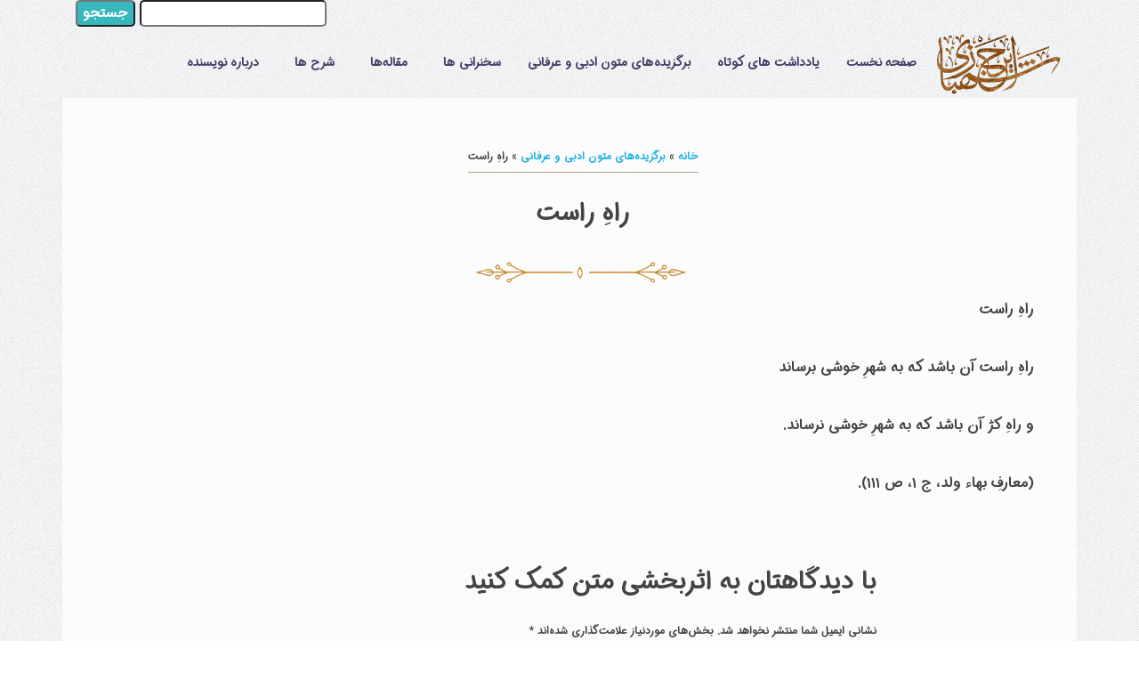

--- FILE ---
content_type: text/html; charset=UTF-8
request_url: https://irajshahbazi.ir/%D8%B1%D8%A7%D9%87%D9%90-%D8%B1%D8%A7%D8%B3%D8%AA/
body_size: 8358
content:
<!DOCTYPE html>
<html lang="en">

<head>
<meta name='robots' content='index, follow, max-image-preview:large, max-snippet:-1, max-video-preview:-1' />

	<!-- This site is optimized with the Yoast SEO Premium plugin v26.5 (Yoast SEO v26.5) - https://yoast.com/wordpress/plugins/seo/ -->
	<meta name="description" content="راهِ راست |" />
	<link rel="canonical" href="https://irajshahbazi.ir/راهِ-راست/" />
	<meta property="og:locale" content="fa_IR" />
	<meta property="og:type" content="article" />
	<meta property="og:title" content="راهِ راست" />
	<meta property="og:description" content="راهِ راست |" />
	<meta property="og:url" content="https://irajshahbazi.ir/راهِ-راست/" />
	<meta property="og:site_name" content="وبسایت رسمی دکتر ایرج شهبازی" />
	<meta property="article:published_time" content="2017-07-11T17:21:40+00:00" />
	<meta property="article:modified_time" content="2020-06-03T17:22:20+00:00" />
	<meta name="author" content="admin" />
	<meta name="twitter:card" content="summary_large_image" />
	<meta name="twitter:label1" content="نوشته‌شده بدست" />
	<meta name="twitter:data1" content="admin" />
	<script type="application/ld+json" class="yoast-schema-graph">{"@context":"https://schema.org","@graph":[{"@type":"Article","@id":"https://irajshahbazi.ir/%d8%b1%d8%a7%d9%87%d9%90-%d8%b1%d8%a7%d8%b3%d8%aa/#article","isPartOf":{"@id":"https://irajshahbazi.ir/%d8%b1%d8%a7%d9%87%d9%90-%d8%b1%d8%a7%d8%b3%d8%aa/"},"author":{"name":"admin","@id":"https://irajshahbazi.ir/#/schema/person/71918c97c57a53be0a013b2683611b15"},"headline":"راهِ راست","datePublished":"2017-07-11T17:21:40+00:00","dateModified":"2020-06-03T17:22:20+00:00","mainEntityOfPage":{"@id":"https://irajshahbazi.ir/%d8%b1%d8%a7%d9%87%d9%90-%d8%b1%d8%a7%d8%b3%d8%aa/"},"wordCount":0,"commentCount":0,"publisher":{"@id":"https://irajshahbazi.ir/#/schema/person/71918c97c57a53be0a013b2683611b15"},"articleSection":["برگزیده‌های متون ادبی و عرفانی"],"inLanguage":"fa-IR","potentialAction":[{"@type":"CommentAction","name":"Comment","target":["https://irajshahbazi.ir/%d8%b1%d8%a7%d9%87%d9%90-%d8%b1%d8%a7%d8%b3%d8%aa/#respond"]}]},{"@type":"WebPage","@id":"https://irajshahbazi.ir/%d8%b1%d8%a7%d9%87%d9%90-%d8%b1%d8%a7%d8%b3%d8%aa/","url":"https://irajshahbazi.ir/%d8%b1%d8%a7%d9%87%d9%90-%d8%b1%d8%a7%d8%b3%d8%aa/","name":"وبسایت رسمی دکتر ایرج شهبازی","isPartOf":{"@id":"https://irajshahbazi.ir/#website"},"datePublished":"2017-07-11T17:21:40+00:00","dateModified":"2020-06-03T17:22:20+00:00","description":"راهِ راست |","breadcrumb":{"@id":"https://irajshahbazi.ir/%d8%b1%d8%a7%d9%87%d9%90-%d8%b1%d8%a7%d8%b3%d8%aa/#breadcrumb"},"inLanguage":"fa-IR","potentialAction":[{"@type":"ReadAction","target":["https://irajshahbazi.ir/%d8%b1%d8%a7%d9%87%d9%90-%d8%b1%d8%a7%d8%b3%d8%aa/"]}]},{"@type":"BreadcrumbList","@id":"https://irajshahbazi.ir/%d8%b1%d8%a7%d9%87%d9%90-%d8%b1%d8%a7%d8%b3%d8%aa/#breadcrumb","itemListElement":[{"@type":"ListItem","position":1,"name":"خانه","item":"https://irajshahbazi.ir/"},{"@type":"ListItem","position":2,"name":"برگزیده‌های متون ادبی و عرفانی","item":"https://irajshahbazi.ir/category/theosophy_selection/"},{"@type":"ListItem","position":3,"name":"راهِ راست"}]},{"@type":"WebSite","@id":"https://irajshahbazi.ir/#website","url":"https://irajshahbazi.ir/","name":"وبسایت رسمی دکتر ایرج شهبازی","description":"ادبیات عرفانی و بررسی آثار بزرگان ادب پارسی و عارفان بزرگ،مثنوی معنوی ،مولوی پژوهی","publisher":{"@id":"https://irajshahbazi.ir/#/schema/person/71918c97c57a53be0a013b2683611b15"},"potentialAction":[{"@type":"SearchAction","target":{"@type":"EntryPoint","urlTemplate":"https://irajshahbazi.ir/?s={search_term_string}"},"query-input":{"@type":"PropertyValueSpecification","valueRequired":true,"valueName":"search_term_string"}}],"inLanguage":"fa-IR"},{"@type":["Person","Organization"],"@id":"https://irajshahbazi.ir/#/schema/person/71918c97c57a53be0a013b2683611b15","name":"admin","image":{"@type":"ImageObject","inLanguage":"fa-IR","@id":"https://irajshahbazi.ir/#/schema/person/image/","url":"https://irajshahbazi.ir/wp-content/uploads/Untitled.png","contentUrl":"https://irajshahbazi.ir/wp-content/uploads/Untitled.png","width":300,"height":366,"caption":"admin"},"logo":{"@id":"https://irajshahbazi.ir/#/schema/person/image/"},"url":"https://irajshahbazi.ir/author/admin/"}]}</script>
	<!-- / Yoast SEO Premium plugin. -->


<link rel='dns-prefetch' href='//www.googletagmanager.com' />
<link rel="alternate" type="application/rss+xml" title="وبسایت رسمی دکتر ایرج شهبازی &raquo; راهِ راست خوراک دیدگاه‌ها" href="https://irajshahbazi.ir/%d8%b1%d8%a7%d9%87%d9%90-%d8%b1%d8%a7%d8%b3%d8%aa/feed/" />
<link rel="alternate" title="oEmbed (JSON)" type="application/json+oembed" href="https://irajshahbazi.ir/wp-json/oembed/1.0/embed?url=https%3A%2F%2Firajshahbazi.ir%2F%25d8%25b1%25d8%25a7%25d9%2587%25d9%2590-%25d8%25b1%25d8%25a7%25d8%25b3%25d8%25aa%2F" />
<link rel="alternate" title="oEmbed (XML)" type="text/xml+oembed" href="https://irajshahbazi.ir/wp-json/oembed/1.0/embed?url=https%3A%2F%2Firajshahbazi.ir%2F%25d8%25b1%25d8%25a7%25d9%2587%25d9%2590-%25d8%25b1%25d8%25a7%25d8%25b3%25d8%25aa%2F&#038;format=xml" />
		
	<style id='wp-img-auto-sizes-contain-inline-css' type='text/css'>
img:is([sizes=auto i],[sizes^="auto," i]){contain-intrinsic-size:3000px 1500px}
/*# sourceURL=wp-img-auto-sizes-contain-inline-css */
</style>
<link rel='stylesheet' id='layerslider-css' href='https://irajshahbazi.ir/wp-content/plugins/LayerSlider/assets/static/layerslider/css/layerslider.css?ver=8.0.1' type='text/css' media='all' />
<link rel='stylesheet' id='contact-form-7-css' href='https://irajshahbazi.ir/wp-content/plugins/contact-form-7/includes/css/styles.css?ver=6.1.4' type='text/css' media='all' />
<link rel='stylesheet' id='contact-form-7-rtl-css' href='https://irajshahbazi.ir/wp-content/plugins/contact-form-7/includes/css/styles-rtl.css?ver=6.1.4' type='text/css' media='all' />
<link rel='stylesheet' id='wp-paginate-css' href='https://irajshahbazi.ir/wp-content/plugins/wp-paginate/css/wp-paginate.css?ver=2.2.4' type='text/css' media='screen' />
<link rel='stylesheet' id='wp-paginate-rtl-css' href='https://irajshahbazi.ir/wp-content/plugins/wp-paginate/css/wp-paginate-rtl.css?ver=2.2.4' type='text/css' media='screen' />
<meta name="generator" content="Powered by LayerSlider 8.0.1 - Build Heros, Sliders, and Popups. Create Animations and Beautiful, Rich Web Content as Easy as Never Before on WordPress." />
<!-- LayerSlider updates and docs at: https://layerslider.com -->
<link rel="https://api.w.org/" href="https://irajshahbazi.ir/wp-json/" /><link rel="alternate" title="JSON" type="application/json" href="https://irajshahbazi.ir/wp-json/wp/v2/posts/1084" /><link rel="EditURI" type="application/rsd+xml" title="RSD" href="https://irajshahbazi.ir/xmlrpc.php?rsd" />
<meta name="generator" content="WordPress 6.9" />
<link rel='shortlink' href='https://irajshahbazi.ir/?p=1084' />
<meta name="generator" content="Site Kit by Google 1.167.0" /><!-- Analytics by WP Statistics - https://wp-statistics.com -->
  <meta charset="utf-8">
  <meta content="width=device-width, initial-scale=1.0" name="viewport">

  <title>ایرج شهبازی</title>
  <meta content="" name="descriptison">
  <meta content="" name="keywords">

  <!-- Favicons -->
  <link  href="https://irajshahbazi.ir/wp-content/themes/Iraj%20Rapid/assets/img/favicon.png" rel="icon">
  <link  href="https://irajshahbazi.ir/wp-content/themes/Iraj%20Rapid/assets/img/favicon.png" rel="apple-touch-icon">



  <!-- Vendor CSS Files -->
  <link href="https://irajshahbazi.ir/wp-content/themes/Iraj%20Rapid/assets/vendor/bootstrap/css/bootstrap.min.css" rel="stylesheet">
  <link href="https://irajshahbazi.ir/wp-content/themes/Iraj%20Rapid/assets/vendor/animate.css/animate.min.css" rel="stylesheet">
  <link href="https://irajshahbazi.ir/wp-content/themes/Iraj%20Rapid/assets/vendor/venobox/venobox.css" rel="stylesheet">
  <link href="https://irajshahbazi.ir/wp-content/themes/Iraj%20Rapid/assets/vendor/font-awesome/css/font-awesome.min.css" rel="stylesheet">
  <!-- Template Main CSS File -->
  <link href="https://irajshahbazi.ir/wp-content/themes/Iraj%20Rapid/assets/css/style.css?version=3.6 " rel="stylesheet">
  <link href="https://irajshahbazi.ir/wp-content/themes/Iraj%20Rapid/style.css?version=3.5" rel="stylesheet">
  
  
<!-- Google tag (gtag.js) -->
<script async src="https://www.googletagmanager.com/gtag/js?id=G-7NVS93VM1M"></script>
<script>
  window.dataLayer = window.dataLayer || [];
  function gtag(){dataLayer.push(arguments);}
  gtag('js', new Date());

  gtag('config', 'G-7NVS93VM1M');
</script>



  <!-- =======================================================
  * Template Iraj shahbazi v2
  * Author: Ehsan Soleimanian
  ======================================================== -->
</head>

<body>

  <!-- ======= Header ======= -->
  <header id="header">



    <div class="container">
	<div class="d-none d-md-block  d-lg-block">
	
 <form role="search" method="get" id="searchform" class="searchform" action="https://irajshahbazi.ir/">
				<div>
					<label class="screen-reader-text" for="s">جستجو برای:</label>
					<input type="text" value="" name="s" id="s" />
					<input type="submit" id="searchsubmit" value="جستجو" />
				</div>
			</form> </div>
      <div class="logo float-right" style="width: 150px;">

       <a href="/" class="scrollto">
	   <img src="https://irajshahbazi.ir/wp-content/themes/Iraj%20Rapid/assets/img/logo8.png" alt="" class="img-fluid"></a>
      </div>

      <nav class="main-nav float-right d-none d-lg-block">
        <ul>
		<li><img class="btn2 img-fluid d-md-none" style="width: 100px;background: #fff;border-radius: 5px;" src="https://irajshahbazi.ir/wp-content/themes/Iraj%20Rapid/assets/img/logo8.png" alt=""  ></li>
		<li class=""><a href="/"> صفحه نخست </a> </li>
		
				 
		<li class=""><a href="/#dailynote"> یادداشت های کوتاه </a> </li>
	
		 		 
				<li class=""><a href="/#gozideh"> برگزیده‌های متون ادبی و عرفانی </a> </li>
    	 	 <li class="drop-down"><a href="https://irajshahbazi.ir/category/speeaches/"> سخنرانی ها </a> 
			<ul>
						  <li class=""><a href="https://irajshahbazi.ir/category/speeaches/teosophy/"> ادبی عرفانی </a> </li>
			  			  			  <li class=""><a href="https://irajshahbazi.ir/category/speeaches/psychology/"> ادبی روان‌شناختی </a> </li>
			  			  			  <li class=""><a href="https://irajshahbazi.ir/category/speeaches/masnawi/"> شرح مثنوی </a> </li>
			  			  			  <li class=""><a href="https://irajshahbazi.ir/category/speeaches/sociology/"> ادبی جامعه‌شناختی </a> </li>
			  			  			  <li class=""><a href="https://irajshahbazi.ir/category/speeaches/characters/"> شخصیت‌های ادبی و عرفانی </a> </li>
			  			  			  <li class=""><a href="https://irajshahbazi.ir/category/speeaches/humanity/"> روابط انسانی </a> </li>
			  			  			  <li class=""><a href="https://irajshahbazi.ir/category/speeaches/book_review/"> بازخوانی کتاب </a> </li>
			  			  			  <li class=""><a href="https://irajshahbazi.ir/category/speeaches/philosophic/"> ادبی ـ فلسفی / منطقی </a> </li>
			  			  			  <li class=""><a href="https://irajshahbazi.ir/category/speeaches/moral/"> ادبی اخلاقی </a> </li>
			  			  			  <li class=""><a href="https://irajshahbazi.ir/category/speeaches/religious/"> ادبی دینی </a> </li>
			  			  			  <li class=""><a href="https://irajshahbazi.ir/category/speeaches/reading/"> مطالعه و کتاب‌خوانی </a> </li>
			  			  			  </ul>
			  </li>

	
		 		 
		 		 
		 	 <li class="drop-down"><a href="https://irajshahbazi.ir/category/articles/"> مقاله‌ها </a> 
			<ul>
						  </ul>
			  </li>

	
		 		 
		 	 <li class="drop-down"><a href="https://irajshahbazi.ir/category/%d8%b4%d8%b1%d8%ad-%d9%87%d8%a7/"> شرح ها </a> 
			<ul>
						  <li class=""><a href="https://irajshahbazi.ir/category/%d8%b4%d8%b1%d8%ad-%d9%87%d8%a7/%d8%b4%d8%b1%d8%ad-%d8%ba%d8%b2%d9%84%db%8c%d8%a7%d8%aa-%d8%b4%d9%85%d8%b3/"> شرح غزلیات شمس </a> </li>
			  			  			  <li class=""><a href="https://irajshahbazi.ir/category/%d8%b4%d8%b1%d8%ad-%d9%87%d8%a7/%d8%b4%d8%b1%d8%ad-%d8%ba%d8%b2%d9%84%db%8c%d8%a7%d8%aa-%d8%ad%d8%a7%d9%81%d8%b8/"> شرح غزلیات حافظ </a> </li>
			  			  			  <li class=""><a href="https://irajshahbazi.ir/category/%d8%b4%d8%b1%d8%ad-%d9%87%d8%a7/%d8%b4%d8%b1%d8%ad-%d9%85%d8%ab%d9%86%d9%88%db%8c-%d9%85%d8%b9%d9%86%d9%88%db%8c/"> شرح مثنوی معنوی </a> </li>
			  			  			  </ul>
			  </li>

	
		 			
         
  	
  	<li class=""><a href="/#about"> درباره نویسنده </a> </li>
  	<li class="d-lg-none"><form role="search" method="get" id="searchform" class="searchform" action="https://irajshahbazi.ir/">
				<div>
					<label class="screen-reader-text" for="s">جستجو برای:</label>
					<input type="text" value="" name="s" id="s" />
					<input type="submit" id="searchsubmit" value="جستجو" />
				</div>
			</form>  </li>
		        
        </ul>
      </nav><!-- .main-nav -->

    </div>

  </header><!-- #header -->
<section id="hero" class="clearfix">
    <div class="container d-flex h-100 p-md-5 p-sm-1" style="text-align: justify;background: #ffffffc4;line-height: 35px;">
        <div class="row justify-content-center align-self-center w-100">

            <p id="breadcrumbs"><span><span><a href="https://irajshahbazi.ir/">خانه</a></span> » <span><a href="https://irajshahbazi.ir/category/theosophy_selection/">برگزیده‌های متون ادبی و عرفانی</a></span> » <span class="breadcrumb_last" aria-current="page">راهِ راست</span></span></p>
            <div style="text-align: center;width: 100%;">
                <h1 style="font-size:1.75rem">راهِ راست</h1>
                <div class="divider">
                    <img width="250" class="img-fluid" src="https://irajshahbazi.ir/wp-content/themes/Iraj%20Rapid/assets/img/spacer7.png">
                </div>
            </div>

            <div class="col-md-12">
                                                                                    <p>راهِ راست</p>
<p>راهِ راست آن باشد که به شهرِ خوشی برساند</p>
<p>و راهِ کژ آن باشد که به شهرِ خوشی نرساند.</p>
<p>(معارفِ بهاء ولد، ج ۱، ص ۱۱۱).</p>

                        
                                                </div>

            
            <div class="col-md-8 comment-section p-2 mx-auto">
                	<div id="respond" class="comment-respond">
		<h3 id="reply-title" class="comment-reply-title">با دیدگاهتان به اثربخشی متن کمک کنید <small><a rel="nofollow" id="cancel-comment-reply-link" href="/%D8%B1%D8%A7%D9%87%D9%90-%D8%B1%D8%A7%D8%B3%D8%AA/#respond" style="display:none;">لغو پاسخ</a></small></h3><form action="https://irajshahbazi.ir/wp-comments-post.php" method="post" id="commentform" class="comment-form"><p class="comment-notes"><span id="email-notes">نشانی ایمیل شما منتشر نخواهد شد.</span> <span class="required-field-message">بخش‌های موردنیاز علامت‌گذاری شده‌اند <span class="required">*</span></span></p><p class="comment-form-comment"><label for="comment">دیدگاه</label><br /><textarea id="comment" rows="4" cols="60" name="comment" aria-required="true"></textarea></p><p class="comment-form-author"><label for="author">نام <span class="required">*</span></label> <input id="author" name="author" type="text" value="" size="30" maxlength="245" autocomplete="name" required="required" /></p>
<p class="comment-form-email"><label for="email">ایمیل <span class="required">*</span></label> <input id="email" name="email" type="text" value="" size="30" maxlength="100" aria-describedby="email-notes" autocomplete="email" required="required" /></p>

<p class="comment-form-cookies-consent"><input id="wp-comment-cookies-consent" name="wp-comment-cookies-consent" type="checkbox" value="yes" /> <label for="wp-comment-cookies-consent">ذخیره نام، ایمیل و وبسایت من در مرورگر برای زمانی که دوباره دیدگاهی می‌نویسم.</label></p>
<p class="form-submit"><input name="submit" type="submit" id="submit" class="submit" value="ارسال دیدگاه" /> <input type='hidden' name='comment_post_ID' value='1084' id='comment_post_ID' />
<input type='hidden' name='comment_parent' id='comment_parent' value='0' />
</p><p style="display: none !important;" class="akismet-fields-container" data-prefix="ak_"><label>&#916;<textarea name="ak_hp_textarea" cols="45" rows="8" maxlength="100"></textarea></label><input type="hidden" id="ak_js_1" name="ak_js" value="209"/><script>document.getElementById( "ak_js_1" ).setAttribute( "value", ( new Date() ).getTime() );</script></p></form>	</div><!-- #respond -->
	            </div>

        </div>
    </div>
</section><!-- End Hero -->

<!-- ======= Footer ======= -->
  <footer id="footer" class="section-bg">
    <div class="footer-top">
      <div class="container">

        <div class="row">

          <div class="col-lg-6">

            <div class="row">

              <div class="col-sm-6">

                <div class="footer-info">
                  <h3>ایرج شهبازی</h3>
                  <p>
				  این وبسایت با هدف نشر آثار دکتر ایرج شهبازی ایجاد گردیده است
				  استفاده از مطالب وبسایت با ذکر منبع بلا مانع است
				  </p>				 

				
					
				  </div>
   
                <div class="footer-newsletter">
                  <h4>خبر نامه ما</h4>
                  <p>
				  برای دریافت آخرین اخبار از طریق در خبرنامه ما عضو شوید
</p>				  <form action="" method="post">
                    <input  type="email" name="email"><input class="btn-footer" type="submit" value="عضو شوید">
                  </form>
                </div>
<div class="social-links">
                  <a href="#" class="btn-footer twitter"><i class="fa fa-twitter"></i></a>
                  <a href="#" class="btn-footer facebook"><i class="fa fa-facebook"></i></a>
                  <a href="#" class="btn-footer instagram"><i class="fa fa-instagram"></i></a>
                  <a href="#" class="btn-footer linkedin"><i class="fa fa-linkedin"></i></a>
                  <a href="https://t.me/irajshahbazi" class="btn-footer telegram"><i class="fa fa-telegram"></i></a>
                </div>
              </div>

              <div class="col-sm-6">
                <div class="footer-links">
              <!--- <h4>حمایت مالی</h4>
				     <ul class="mb-3">
                  <li><a href="https://www.paypal.com/donate/?hosted_button_id=GSLKBGKB4N4UA" > <img class="bordered shadow my-1" src="https://irajshahbazi.ir/wp-content/themes/Iraj%20Rapid/assets/img/paypal.png" width="100" ></a></li>
                <li><a href="https://idpay.ir/irajshahbazi" > <img class="bordered shadow my-1" src="https://irajshahbazi.ir/wp-content/themes/Iraj%20Rapid/assets/img/idpay.png" width="100"> </a> </li>
				
				</ul> 
				 -->

                  <h4>پیوندهای مفید</h4>
                  <ul>
                <li><a href="https://t.me/sedigh_63" > کانال عقل آبی</a></li>
                <li><a href="https://t.me/irajrezaie" > کانال از زبان ذره</a></li>
                <li><a href="https://t.me/n00re30yah" > کانال نور سیاه</a></li>
                <li><a href="https://t.me/abdolhamidziaei" > کانال درد جاودانگی</a></li>
                <li><a href="https://t.me/sokhanranihaa" > کانال سخنرانیها</a></li>
                <li><a href="https://t.me/tanagh" > کانال تناقضهای دل</a></li>
                <li><a href="https://t.me/sorooshemewlana" > کانال سروش مولانا</a></li>
                <li><a href="https://t.me/Soroushdabbagh_Official" > کانال دکتر سروش دباغ</a></li>
                <li><a href="https://t.me/bookcitycc" > کانال مرکز فرهنگی شهرکتاب</a></li>
                <li><a href="https://t.me/gozinguye" > کانال گزین گویه ها</a></li>
                <li><a href="https://t.me/mostafamalekian" > کانال مصطفی ملکیان</a></li>
                <li><a href="https://t.me/vivaphilosophy" > کانال زنده باد فلسفه</a></li>
                <li><a href="https://t.me/hozoormolana" > کانال درحضور حضرت مولانا</a></li>
                <li><a href="https://t.me/loghmehaye_loghmani" > کانال لقمه های لقمانی</a></li>
                <li><a href="https://t.me/bakhtiari_acd" > کانال فرهنگستان بختیاری</a></li>
                <li><a href="https://t.me/SadeNevisi" > کانال ساده‌نویسی و درست‌نویسی</a></li>
                <li><a href="https://t.me/SunofMawlana" > کانال آفتابی در یکی ذره نهان</a></li>
                <li><a href="https://t.me/movahed1302" > کانال استاد دکتر محمدعلی موحّد</a></li>
                <li><a href="https://t.me/DrSoroush" >کانال دکتر عبدالكريم سروش</a></li>
                <li><a href="https://t.me/arash_naraghi" > کانال دکتر آرش نراقی</a></li>
                <li><a href="https://t.me/loloeemehr" > کانال رسمی استاد لولویی مهر</a></li>
                <li><a href="https://t.me/OstadAmirkhaanii" > کانال آثار استاد امیرخانی</a></li>
                <li><a href="https://t.me/Xatt4" > کانال چهار خطی</a></li>
				</ul>
             
                </div>

             

              </div>

            </div>

          </div>

          <div class="col-lg-6">

            <div class="form">

            
              <p>با پر کردن فرم زیر ارتباط مستقیم با دکتر شهبازی برقرار کنید</p>
      

              <div class="php-email-form">
                
			
<div class="wpcf7 no-js" id="wpcf7-f2445-o1" lang="fa-IR" dir="rtl" data-wpcf7-id="2445">
<div class="screen-reader-response"><p role="status" aria-live="polite" aria-atomic="true"></p> <ul></ul></div>
<form action="/%D8%B1%D8%A7%D9%87%D9%90-%D8%B1%D8%A7%D8%B3%D8%AA/#wpcf7-f2445-o1" method="post" class="wpcf7-form init" aria-label="فرم تماس" novalidate="novalidate" data-status="init">
<fieldset class="hidden-fields-container"><input type="hidden" name="_wpcf7" value="2445" /><input type="hidden" name="_wpcf7_version" value="6.1.4" /><input type="hidden" name="_wpcf7_locale" value="fa_IR" /><input type="hidden" name="_wpcf7_unit_tag" value="wpcf7-f2445-o1" /><input type="hidden" name="_wpcf7_container_post" value="0" /><input type="hidden" name="_wpcf7_posted_data_hash" value="" />
</fieldset>
<div class="form-group">
	<p><span class="wpcf7-form-control-wrap" data-name="your-name"><input size="40" maxlength="400" class="wpcf7-form-control wpcf7-text" aria-invalid="false" placeholder="نام شما" value="" type="text" name="your-name" /></span>
	</p>
</div>
<div class="form-group">
	<p><span class="wpcf7-form-control-wrap" data-name="your-email"><input size="40" maxlength="400" class="wpcf7-form-control wpcf7-email wpcf7-validates-as-required wpcf7-text wpcf7-validates-as-email" aria-required="true" aria-invalid="false" placeholder="ایمیل شما" value="" type="email" name="your-email" /></span>
	</p>
</div>
<div class="form-group">
	<p><span class="wpcf7-form-control-wrap" data-name="your-subject"><input size="40" maxlength="400" class="wpcf7-form-control wpcf7-text" aria-invalid="false" placeholder="موضوع" value="" type="text" name="your-subject" /></span>
	</p>
</div>
<div class="form-group">
	<p><span class="wpcf7-form-control-wrap" data-name="your-tel"><input size="40" maxlength="400" class="wpcf7-form-control wpcf7-tel wpcf7-text wpcf7-validates-as-tel" aria-invalid="false" placeholder="شماره تماس" value="" type="tel" name="your-tel" /></span>
	</p>
</div>
<div class="form-group">
	<p><span class="wpcf7-form-control-wrap" data-name="your-message"><textarea cols="40" rows="10" maxlength="2000" class="wpcf7-form-control wpcf7-textarea" aria-invalid="false" placeholder="متن پیام" name="your-message"></textarea></span>
	</p>
</div>
<div class="mb-3">
	<p><input class="wpcf7-form-control wpcf7-submit has-spinner btn-footer" type="submit" value="ارسال پیام" />
	</p>
</div><p style="display: none !important;" class="akismet-fields-container" data-prefix="_wpcf7_ak_"><label>&#916;<textarea name="_wpcf7_ak_hp_textarea" cols="45" rows="8" maxlength="100"></textarea></label><input type="hidden" id="ak_js_2" name="_wpcf7_ak_js" value="51"/><script>document.getElementById( "ak_js_2" ).setAttribute( "value", ( new Date() ).getTime() );</script></p><div class="wpcf7-response-output" aria-hidden="true"></div>
</form>
</div>
              </div>

            </div>

          </div>

        </div>

      </div>
    </div>

    <div class="container">
      <div class="copyright">
        &copy; کپی رایت <strong>ایرج شهبازی</strong>2020
            </div>
      <div class="credits">
       
        طراحی شده توسط <a class="" style="color:#21B6A8" href="mailto:ehsan@kft.co.ir">احسان سلیمانیان</a>
      </div>
    </div>
  </footer><!-- End  Footer -->

  <a href="#" class="back-to-top"><i class="fa fa-chevron-up"></i></a>

  <!-- Vendor JS Files -->
  <script src="https://irajshahbazi.ir/wp-content/themes/Iraj%20Rapid/assets/vendor/jquery/jquery.min.js"></script>
  <script src="https://irajshahbazi.ir/wp-content/themes/Iraj%20Rapid/assets/vendor/bootstrap/js/bootstrap.bundle.min.js"></script>
  <script src="https://irajshahbazi.ir/wp-content/themes/Iraj%20Rapid/assets/vendor/jquery.easing/jquery.easing.min.js"></script>
  <script src="https://irajshahbazi.ir/wp-content/themes/Iraj%20Rapid/assets/vendor/isotope-layout/isotope.pkgd.js"></script>
  <script src="https://irajshahbazi.ir/wp-content/themes/Iraj%20Rapid/assets/vendor/venobox/venobox.min.js"></script>
  <script src="https://irajshahbazi.ir/wp-content/themes/Iraj%20Rapid/assets/vendor/mobile-nav/mobile-nav.js"></script>
  <script src="https://irajshahbazi.ir/wp-content/themes/Iraj%20Rapid/assets/vendor/wow/wow.min.js"></script>



  <!-- Template Main JS File -->
  <script src="https://irajshahbazi.ir/wp-content/themes/Iraj%20Rapid/assets/js/main.js"></script>
  <script type="speculationrules">
{"prefetch":[{"source":"document","where":{"and":[{"href_matches":"/*"},{"not":{"href_matches":["/wp-*.php","/wp-admin/*","/wp-content/uploads/*","/wp-content/*","/wp-content/plugins/*","/wp-content/themes/Iraj%20Rapid/*","/*\\?(.+)"]}},{"not":{"selector_matches":"a[rel~=\"nofollow\"]"}},{"not":{"selector_matches":".no-prefetch, .no-prefetch a"}}]},"eagerness":"conservative"}]}
</script>
<script type="text/javascript" src="https://irajshahbazi.ir/wp-includes/js/dist/hooks.min.js?ver=dd5603f07f9220ed27f1" id="wp-hooks-js"></script>
<script type="text/javascript" src="https://irajshahbazi.ir/wp-includes/js/dist/i18n.min.js?ver=c26c3dc7bed366793375" id="wp-i18n-js"></script>
<script type="text/javascript" id="wp-i18n-js-after">
/* <![CDATA[ */
wp.i18n.setLocaleData( { 'text direction\u0004ltr': [ 'rtl' ] } );
//# sourceURL=wp-i18n-js-after
/* ]]> */
</script>
<script type="text/javascript" src="https://irajshahbazi.ir/wp-content/plugins/contact-form-7/includes/swv/js/index.js?ver=6.1.4" id="swv-js"></script>
<script type="text/javascript" id="contact-form-7-js-translations">
/* <![CDATA[ */
( function( domain, translations ) {
	var localeData = translations.locale_data[ domain ] || translations.locale_data.messages;
	localeData[""].domain = domain;
	wp.i18n.setLocaleData( localeData, domain );
} )( "contact-form-7", {"translation-revision-date":"2026-01-04 22:17:13+0000","generator":"GlotPress\/4.0.3","domain":"messages","locale_data":{"messages":{"":{"domain":"messages","plural-forms":"nplurals=1; plural=0;","lang":"fa"},"This contact form is placed in the wrong place.":["\u0627\u06cc\u0646 \u0641\u0631\u0645 \u062a\u0645\u0627\u0633 \u062f\u0631 \u062c\u0627\u06cc \u0627\u0634\u062a\u0628\u0627\u0647\u06cc \u0642\u0631\u0627\u0631 \u062f\u0627\u062f\u0647 \u0634\u062f\u0647 \u0627\u0633\u062a."],"Error:":["\u062e\u0637\u0627:"]}},"comment":{"reference":"includes\/js\/index.js"}} );
//# sourceURL=contact-form-7-js-translations
/* ]]> */
</script>
<script type="text/javascript" id="contact-form-7-js-before">
/* <![CDATA[ */
var wpcf7 = {
    "api": {
        "root": "https:\/\/irajshahbazi.ir\/wp-json\/",
        "namespace": "contact-form-7\/v1"
    }
};
//# sourceURL=contact-form-7-js-before
/* ]]> */
</script>
<script type="text/javascript" src="https://irajshahbazi.ir/wp-content/plugins/contact-form-7/includes/js/index.js?ver=6.1.4" id="contact-form-7-js"></script>
<script type="text/javascript" id="wp-statistics-tracker-js-extra">
/* <![CDATA[ */
var WP_Statistics_Tracker_Object = {"requestUrl":"https://irajshahbazi.ir/wp-json/wp-statistics/v2","ajaxUrl":"https://irajshahbazi.ir/wp-admin/admin-ajax.php","hitParams":{"wp_statistics_hit":1,"source_type":"post","source_id":1084,"search_query":"","signature":"4e584bd9cb0d443704313b8eb8846a60","endpoint":"hit"},"option":{"dntEnabled":"","bypassAdBlockers":"","consentIntegration":{"name":null,"status":[]},"isPreview":false,"userOnline":false,"trackAnonymously":false,"isWpConsentApiActive":false,"consentLevel":"functional"},"isLegacyEventLoaded":"","customEventAjaxUrl":"https://irajshahbazi.ir/wp-admin/admin-ajax.php?action=wp_statistics_custom_event&nonce=5c63e43de0","onlineParams":{"wp_statistics_hit":1,"source_type":"post","source_id":1084,"search_query":"","signature":"4e584bd9cb0d443704313b8eb8846a60","action":"wp_statistics_online_check"},"jsCheckTime":"60000"};
//# sourceURL=wp-statistics-tracker-js-extra
/* ]]> */
</script>
<script type="text/javascript" src="https://irajshahbazi.ir/wp-content/plugins/wp-statistics/assets/js/tracker.js?ver=14.16" id="wp-statistics-tracker-js"></script>
<script type="text/javascript" src="https://irajshahbazi.ir/wp-includes/js/jquery/jquery.min.js?ver=3.7.1" id="jquery-core-js"></script>
<script type="text/javascript" src="https://irajshahbazi.ir/wp-includes/js/jquery/jquery-migrate.min.js?ver=3.4.1" id="jquery-migrate-js"></script>
<script type="text/javascript" id="layerslider-utils-js-extra">
/* <![CDATA[ */
var LS_Meta = {"v":"8.0.1","fixGSAP":"1"};
//# sourceURL=layerslider-utils-js-extra
/* ]]> */
</script>
<script type="text/javascript" src="https://irajshahbazi.ir/wp-content/plugins/LayerSlider/assets/static/layerslider/js/layerslider.utils.js?ver=8.0.1" id="layerslider-utils-js"></script>
<script type="text/javascript" src="https://irajshahbazi.ir/wp-content/plugins/LayerSlider/assets/static/layerslider/js/layerslider.kreaturamedia.jquery.js?ver=8.0.1" id="layerslider-js"></script>
<script type="text/javascript" src="https://irajshahbazi.ir/wp-content/plugins/LayerSlider/assets/static/layerslider/js/layerslider.transitions.js?ver=8.0.1" id="layerslider-transitions-js"></script>

</body>

</html>

--- FILE ---
content_type: text/css
request_url: https://irajshahbazi.ir/wp-content/themes/Iraj%20Rapid/style.css?version=3.5
body_size: 1988
content:
/*
Theme Name: Ehsan Iraj v1
*/
/******************* Accordion Demo - 7 *****************/
#accordion7{

    z-index: 1;
}
#accordion7 .panel{
    border: none;
    box-shadow: none;
}
#accordion7 .panel-heading{
    padding: 0;
    border-radius: 0;
    border: none;
}
#accordion7 .panel-title{
    padding: 0;
}
#accordion7 .panel-title a{
    display: block;
    font-size: 16px;
    font-weight: 500;
    background: #21b6a8de;
    color: #fff;
    padding: 15px 25px;
    position: relative;
    margin-right: -24px;
    transition: all 0.3s ease 0s;
}
#accordion7 .panel-title a.collapsed{
    background: #3cbeb2;
    color: #fff;
    margin-left: 0;
    transition: all 0.3s ease 0s;
}
#accordion7 .panel-title a:before{
    content: "";
    border-right: 24px solid #b58351;
    border-top: 24px solid transparent;
    border-bottom: 24px solid transparent;
    position: absolute;
    top: 0;
    left: -24px;
    transition: all 0.3s ease 0s;
}
#accordion7 .panel-title a.collapsed:before{
    border-left-color: #f7c59f;
}
#accordion7 .panel-title a:after{
    content: "✜";
    font-family: "Font Awesome 5 Free";
    font-weight: 900;
    position: absolute;
    top: 30%;
    right: 15px;
    font-size: 18px;
    color: #fff;
}
#accordion7 .panel-title a.collapsed:after{
    content: "✜";
    color: #fff;
}
#accordion7 .panel-collapse{
    position: relative;
}
#accordion7 .panel-collapse.in:before{
    content: "";
    border-left: 24px solid #b58351;
    border-bottom: 18px solid transparent;
    position: absolute;
    top: 0;
    right: -24px;
}
#accordion7 .panel-body{
    font-size: 12px;
    color: #333;
    background: #e4e4e4;
    border-top: none;
    z-index: 1;
    padding: 10px;
}
#accordion7 .panel-body h2{
	font-size:0.6rem;
	font-weight:bold;
}

/******************* Accordion Demo - 2 *****************/
#accordion2 .panel-title a{
    display: block;
    padding: 2px 15px 2px 50px;
    background: linear-gradient(to bottom, #fefefe, #cdcdcd);
    border: 1px solid #c3c3c3;
    border-radius: 3px;
    font-size: 18px;
    font-weight: 400;
    color: #676767;
    text-shadow: 1px 1px 1px #fff;
    position: relative;
}
#accordion2 .panel-title a:before{
    content: "\f068";
    font-family: "Font Awesome 5 Free";
    width: 25px;
    height: 25px;
    line-height: 25px;
    border-radius: 50%;
    background: #929191;
    font-size: 12px;
    font-weight: 900;
    color: #fdfbfb;
    text-align: center;
    box-shadow: inset 0 0 10px rgba(0,0,0,0.5);
    text-shadow: none;
    position: absolute;
    top: 8px;
    left: 15px;
}
#accordion2 .panel-title a.collapsed:before{ content: "\f067"; }
#accordion2 .panel-body{
    padding: 0px 15px;
    font-size: 15px;
    color: #222;
    line-height: 27px;
    border: none;
}
#accordion2 .panel-body p{ margin-bottom: 0; }

 
#respond { 
background: #fbfbfb;
padding:0 10px 0 10px;
}
  
/* Highlight active form field */
  
#respond input[type=text], textarea {
	width:100%;
  -webkit-transition: all 0.30s ease-in-out;
  -moz-transition: all 0.30s ease-in-out;
  -ms-transition: all 0.30s ease-in-out;
  -o-transition: all 0.30s ease-in-out;
  outline: none;
  padding: 3px 0px 3px 3px;
  margin: 5px 1px 3px 0px;
  border: 1px solid #DDDDDD;
}
   
   
#respond input[type=text]:focus,
input[type=email]:focus, 
input[type=url]:focus,
textarea:focus {
box-shadow: 0 0 5px rgba(81, 203, 238, 1);
margin: 5px 1px 3px 0px;
border: 2px solid rgba(81, 203, 238, 1);
}

#author, #email { 
font-family: "Open Sans", "Droid Sans", Arial;
font-style:italic;
color:#1d1d1d; 
letter-spacing:.1em;
} 
  
#url  { 
color: #1d1d1d;
font-family: "Luicida Console", "Courier New", "Courier", monospace; 
} 

.comment-section 
{
	margin-top: 40px;
font-size: 12px;

	
}
.comment-section p{

}
.comment-section  #submit {
	color:#fff;
	background: #21B6A8;
	    padding: 2px;
    border-radius: 10%;
}
.wpcf7 form.sent .wpcf7-response-output
{
	border-color: #21b6a8 !important;
background: #cfc4b5 !important;
text-align: center !important;
}
.wpcf7-submit
{
	text-align: center !important;
	color:#fff;
}

#searchform{
	text-align:left;
}

#searchform #s{
	border-radius: 5px;
}

#searchform #searchsubmit {
border-radius: 5px;
color: #fff;
background: #37b7bd;
}

.wp-audio-shortcode

{
	

}
.file-download
{
	
text-align: center;
padding: 20px;

background: -webkit-linear-gradient(top, rgba(255, 255, 255, 1) 0%, rgba(246, 246, 246, 1) 21%, rgba(176, 156, 127,1) 100%);

}
body {
	text-align: right;
	direction: rtl;
}
.btn 
{
	color:#fff;
	background: #21B6A8;
}

.divider {
	text-align:center;
}

@media (max-width: 768px) {

#accordion7 .panel-title a:before{
border-bottom: 22px solid transparent !important;
}

.file-download
{
	
padding: 0 !important;
}

.comment-reply-title
{
font-size:14px;
}

	
	#hero .member span {

  font-size: 8px !important;

}
#hero .member .member-info
{
	padding:0 !important;
}

	#accordion7 .panel-title a {
		
		font-size: 13px !important;
		
	}

#gozideh #gozideh-flters li {

padding: 2px 5px ;
font-size: 10px;
line-height: 15px;
margin-bottom: 3px
}


	#portfolio #portfolio-flters li {

padding: 1px 1px;
font-size: 10px;

	}
	#searchform{
		text-align: inherit !important;
	}


	.sama
	{
		width: 60% !important;
	}
	.boarder 
	{
		height:60px !important;
	}
	 body{
	 padding: 0 10px 0 0;
	 margin: 0 auto;
 }
  .col-sm-4 , .col-sm-8
  {
	margin: 7px 0px;
  }
  .read-more
  {
	  float:none !important;
	  margin:6px;
  }
  
  .divider {
	width: 50% !important;
	margin: 0 auto;
	}
}
.read-more
{
	float: left;
	font-size: 60%;
	
}


.ehsan-title
{
	font-size:13px;
	position: absolute;
top: 10%;
left: 0;
color: #fff;
right: 0;
padding: 5px;
}
.btn-footer
{
	background: #21B6A8 !important;
	
}
.ehsan-title2
{
position: absolute;
top: 15%;
left: 0;
color: #fff;
right: 0;
padding: 5px;
text-align: center;
max-width: 328px;

}
video2 { 
   position: absolute;
    top: 0;
    right: 0;
    bottom: 0;
    left: 0;
    overflow: hidden;
    z-index: -100;
	width:100%;
}

.home-page-first-block {
    background: rgb(255, 255, 255);
    /* Old browsers */
    background: -moz-linear-gradient(top, rgba(255, 255, 255, 1) 0%, rgba(246, 246, 246, 1) 21%, rgba(252, 244, 217, 1) 100%);
    /* FF3.6-15 */
    background: -webkit-linear-gradient(top, rgba(255, 255, 255, 1) 0%, rgba(246, 246, 246, 1) 21%, rgba(176, 156, 127,1) 100%);
    /* Chrome10-25,Safari5.1-6 */
    /*! background: linear-gradient(to bottom, rgba(255, 255, 255, 1) 0%, rgba(246, 246, 246, 1) 21%, rgba(204, 195, 176, 1) 100%); */
    /* W3C, IE10+, FF16+, Chrome26+, Opera12+, Safari7+ */
    filter: progid: DXImageTransform.Microsoft.gradient( startColorstr='#ffffff', endColorstr='#ccc3b0', GradientType=0);
    /* IE6-9 */

}
}
.clip-path-test {
	    -webkit-clip-path: polygon(0 0, 100% 0, 100% 100%, 0 90%);
		clip-path: polygon(0 1%, 100% 0, 100% 100%, 0 80%);	
}
.fs-vid-background
{
	position: absolute;
width: 100%;
height: 100%;
left: 0;
z-index: -1;
overflow: hidden;
}
.fs-vid-background video {
    object-fit: cover;
    width: 100%;
    height: 100%;
}
.flowingdown {
    width:1045px;
    background-image:url(http://i.imgur.com/hHUa9Ty.jpg);
    height:50px;
    float:left;
    margin-top:2px;
    margin-bottom:2px;
    border-radius:0 0 55px 55px;
    transition: height 1s;
    -webkit-transition: height 1s;
}
.flowingdown:hover {
    height:100% !important; //Inorder to show the entire content within the parent.
}
.molana {
opacity: 0.2;
}

.boarder-box
{
	  box-shadow: 0 12px 15px -6px rgba(0, 0, 0, 0.3);
}
#breadcrumbs
{
	border-bottom: 1px solid #b4a185;
font-size: 12px;
width: auto;
}
.menu-toggle
{
  background: url(../img/menu-toggle.png);
}

--- FILE ---
content_type: application/javascript
request_url: https://irajshahbazi.ir/wp-content/themes/Iraj%20Rapid/assets/js/main.js
body_size: 936
content:
/**
* Template Name: Rapid - v2.0.0
* Template URL: https://bootstrapmade.com/rapid-multipurpose-bootstrap-business-template/
* Author: BootstrapMade.com
* License: https://bootstrapmade.com/license/
*/
(function($) {
  "use strict";

  // Preloader (if the #preloader div exists)
  $(window).on('load', function() {
    if ($('#preloader').length) {
      $('#preloader').delay(100).fadeOut('slow', function() {
        $(this).remove();
      });
    }
  });

  // Back to top button
  $(window).scroll(function() {
    if ($(this).scrollTop() > 100) {
      $('.back-to-top').fadeIn('slow');
    } else {
      $('.back-to-top').fadeOut('slow');
    }
  });
  $('.back-to-top').click(function() {
    $('html, body').animate({
      scrollTop: 0
    }, 1500, 'easeInOutExpo');
    return false;
  });

  // Initiate the wowjs animation library
  new WOW().init();

  // Header scroll class
  $(window).scroll(function() {
    if ($(this).scrollTop() > 100) {
      $('#header').addClass('header-scrolled');
    } else {
      $('#header').removeClass('header-scrolled');
    }
  });

  if ($(window).scrollTop() > 100) {
    $('#header').addClass('header-scrolled');
  }

  // Smooth scroll for the navigation and links with .scrollto classes
  $('.main-nav a, .mobile-nav a, .scrollto').on('click', function() {
    if (location.pathname.replace(/^\//, '') == this.pathname.replace(/^\//, '') && location.hostname == this.hostname) {
      var target = $(this.hash);
      if (target.length) {
        var top_space = 0;

        if ($('#header').length) {
          top_space = $('#header').outerHeight();

          if (!$('#header').hasClass('header-scrolled')) {
            top_space = top_space - 40;
          }
        }

        $('html, body').animate({
          scrollTop: target.offset().top - top_space
        }, 1500, 'easeInOutExpo');

        if ($(this).parents('.main-nav, .mobile-nav').length) {
          $('.main-nav .active, .mobile-nav .active').removeClass('active');
          $(this).closest('li').addClass('active');
        }

        if ($('body').hasClass('mobile-nav-active')) {
          $('body').removeClass('mobile-nav-active');
          $('.mobile-nav-toggle i').toggleClass('menu-toggle');
          $('.mobile-nav-overly').fadeOut();
        }
        return false;
      }
    }
  });

  // Navigation active state on scroll
  var nav_sections = $('section');
  var main_nav = $('.main-nav, .mobile-nav');
  var main_nav_height = $('#header').outerHeight();

  $(window).on('scroll', function() {
    var cur_pos = $(this).scrollTop();

    nav_sections.each(function() {
      var top = $(this).offset().top - main_nav_height,
        bottom = top + $(this).outerHeight();

      if (cur_pos >= top && cur_pos <= bottom) {
        main_nav.find('li').removeClass('active');
        main_nav.find('a[href="#' + $(this).attr('id') + '"]').parent('li').addClass('active');
      }
    });
  });



  // gozideh isotope and filter
  $(window).on('load', function() {
    var gozidehIsotope = $('.gozideh-container').isotope({
      itemSelector: '.gozideh-item'
    });
    $('#gozideh-flters li').on('click', function() {
      $("#gozideh-flters li").removeClass('filter-active');
      $('.gozideh-container').show();
   
     

      gozidehIsotope.isotope({
        filter: $(this).data('filter')
      });
    });
  });

  // Initiate venobox (lightbox feature used in portofilo)
  $(document).ready(function() {
    $('.venobox').venobox();
  });

  // Testimonials carousel (uses the Owl Carousel library)
 // $(".testimonials-carousel2").owlCarousel({
  //  autoplay: true,
   // dots: true,
   // loop: true,
   // items: 1
  //}); 

//$('.owl-carousel2').owlCarousel({
//    loop:true,
 //   margin:10,
 //   nav:true,
  //  responsive:{
  //      0:{
    //        items:1
    //    },
    //    600:{
    //        items:3
    //    },
   //     1000:{
  //          items:5
  //      }
  //  }
//})


  
})(jQuery);